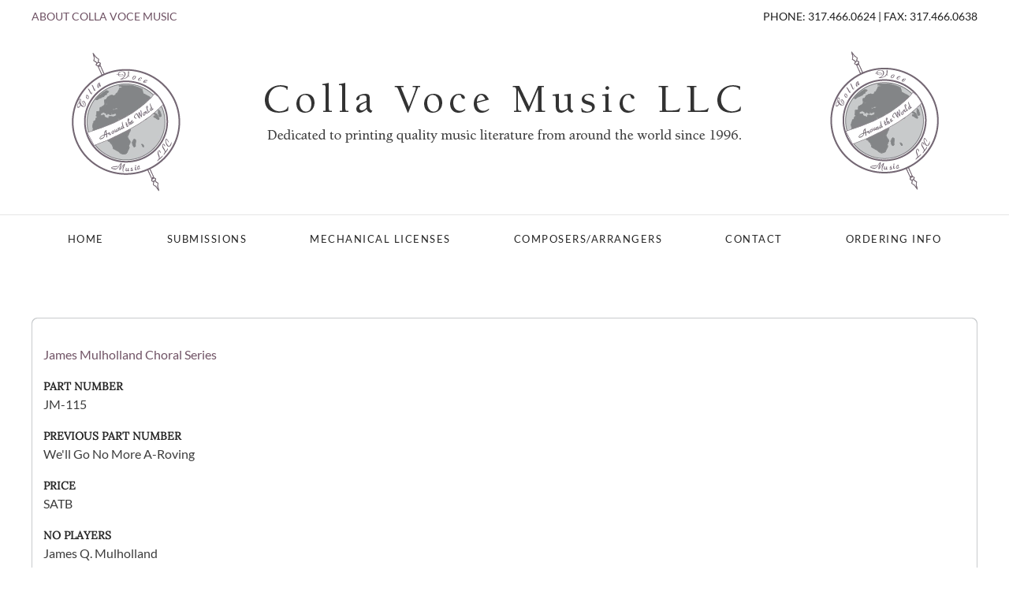

--- FILE ---
content_type: text/html; charset=utf-8
request_url: https://www.collavoce.com/zoo/item/we-ll-go-no-more-a-roving-11-20119
body_size: 19284
content:
<!DOCTYPE html>
<html lang="en-gb" dir="ltr">
    <head>
        <meta name="viewport" content="width=device-width, initial-scale=1">
        <link rel="icon" href="/images/collavoce/layout/cv_triangle.png" sizes="any">
                <link rel="apple-touch-icon" href="/images/collavoce/layout/cv_triangle.png">
        <meta charset="utf-8">
	<meta name="rights" content="@ Colla Voce Music, Inc.">
	<meta name="author" content="Super User">
	<meta name="generator" content="Joomla! - Open Source Content Management">
	<title>We'll Go No More A-Roving | 11-20115 - Colla Voce Music LLC</title>
	<link href="https://www.collavoce.com/zoo/item/we-ll-go-no-more-a-roving-11-20119" rel="canonical">
	<link href="https://www.collavoce.com/component/search/?layout=frontpage&amp;Itemid=480&amp;task=item&amp;item_id=26870&amp;format=opensearch" rel="search" title="Search Colla Voce Music LLC" type="application/opensearchdescription+xml">
<link href="/media/vendor/joomla-custom-elements/css/joomla-alert.min.css?0.4.1" rel="stylesheet">
	<link href="/media/system/css/joomla-fontawesome.min.css?4.5.32" rel="preload" as="style" onload="this.onload=null;this.rel='stylesheet'">
	<link href="/templates/yootheme_collavoce/css/theme.10.css?1756944366" rel="stylesheet">
	<link href="/templates/yootheme/css/theme.update.css?4.5.32" rel="stylesheet">
	<link href="/templates/yootheme_collavoce/css/custom.css?4.5.32" rel="stylesheet">
	<link href="/media/zoo/applications/product/templates/default/assets/css/zoo.css?ver=20251202" rel="stylesheet">
	<link href="/media/zoo/elements/socialbookmarks/assets/css/socialbookmarks.css?ver=20251202" rel="stylesheet">
	<link href="/modules/mod_zootag/tmpl/cloud/style.css?ver=20251202" rel="stylesheet">
<script src="/media/vendor/jquery/js/jquery.min.js?3.7.1"></script>
	<script src="/media/legacy/js/jquery-noconflict.min.js?504da4"></script>
	<script type="application/json" class="joomla-script-options new">{"joomla.jtext":{"ERROR":"Error","MESSAGE":"Message","NOTICE":"Notice","WARNING":"Warning","JCLOSE":"Close","JOK":"OK","JOPEN":"Open"},"system.paths":{"root":"","rootFull":"https:\/\/www.collavoce.com\/","base":"","baseFull":"https:\/\/www.collavoce.com\/"},"csrf.token":"6ec5a8e9cbc680d238564b694a9d5222"}</script>
	<script src="/media/system/js/core.min.js?a3d8f8"></script>
	<script src="/media/system/js/messages.min.js?9a4811" type="module"></script>
	<script src="/templates/yootheme/vendor/assets/uikit/dist/js/uikit.min.js?4.5.32"></script>
	<script src="/templates/yootheme/vendor/assets/uikit/dist/js/uikit-icons-joline.min.js?4.5.32"></script>
	<script src="/templates/yootheme/js/theme.js?4.5.32"></script>
	<script src="/media/zoo/assets/js/responsive.js?ver=20251202"></script>
	<script src="/components/com_zoo/assets/js/default.js?ver=20251202"></script>
	<script src="/media/com_widgetkit/js/maps.js" defer></script>
	<script>window.yootheme ||= {}; var $theme = yootheme.theme = {"i18n":{"close":{"label":"Close"},"totop":{"label":"Back to top"},"marker":{"label":"Open"},"navbarToggleIcon":{"label":"Open Menu"},"paginationPrevious":{"label":"Previous page"},"paginationNext":{"label":"Next Page"},"searchIcon":{"toggle":"Open Search","submit":"Submit Search"},"slider":{"next":"Next slide","previous":"Previous slide","slideX":"Slide %s","slideLabel":"%s of %s"},"slideshow":{"next":"Next slide","previous":"Previous slide","slideX":"Slide %s","slideLabel":"%s of %s"},"lightboxPanel":{"next":"Next slide","previous":"Previous slide","slideLabel":"%s of %s","close":"Close"}}};</script>
	<meta property="og:url" content="https://www.collavoce.com/zoo/item/we-ll-go-no-more-a-roving-11-20119" />

    </head>
    <body class="">

        <div class="uk-hidden-visually uk-notification uk-notification-top-left uk-width-auto">
            <div class="uk-notification-message">
                <a href="#tm-main" class="uk-link-reset">Skip to main content</a>
            </div>
        </div>

                <div class="tm-page-container uk-clearfix">

            
            
        
        
        <div class="tm-page uk-margin-auto">

                        


<header class="tm-header-mobile uk-hidden@s">


    
        <div class="uk-navbar-container">

            <div class="uk-container uk-container-expand">
                <nav class="uk-navbar" uk-navbar="{&quot;align&quot;:&quot;left&quot;,&quot;container&quot;:&quot;.tm-header-mobile&quot;,&quot;boundary&quot;:&quot;.tm-header-mobile .uk-navbar-container&quot;}">

                                        <div class="uk-navbar-left ">

                                                    <a href="https://www.collavoce.com/" aria-label="Back to home" class="uk-logo uk-navbar-item">
    <picture>
<source type="image/webp" srcset="/templates/yootheme/cache/bf/cv_triangle-bf464d94.webp 339w" sizes="(min-width: 339px) 339px">
<img alt="Colla Voce" loading="eager" src="/templates/yootheme/cache/10/cv_triangle-108e3663.png" width="339" height="258">
</picture></a>
                        
                        
                        
                    </div>
                    
                    
                                        <div class="uk-navbar-right">

                                                    
                        
                                                    <a uk-toggle href="#tm-dialog-mobile" class="uk-navbar-toggle">

        
        <div uk-navbar-toggle-icon></div>

        
    </a>
                        
                    </div>
                    
                </nav>
            </div>

        </div>

    



    
        <div id="tm-dialog-mobile" class="uk-modal uk-modal-full" uk-modal>
        <div class="uk-modal-dialog uk-flex">

                        <button class="uk-modal-close-full uk-close-large" type="button" uk-close uk-toggle="cls: uk-modal-close-full uk-close-large uk-modal-close-default; mode: media; media: @s"></button>
            
            <div class="uk-modal-body uk-padding-large uk-margin-auto uk-flex uk-flex-column uk-box-sizing-content uk-width-auto@s" uk-height-viewport uk-toggle="{&quot;cls&quot;:&quot;uk-padding-large&quot;,&quot;mode&quot;:&quot;media&quot;,&quot;media&quot;:&quot;@s&quot;}">

                                <div class="uk-margin-auto-vertical uk-text-center">
                    
<div class="uk-grid uk-child-width-1-1" uk-grid>    <div>
<div class="uk-panel" id="module-menu-dialog-mobile">

    
    
<ul class="uk-nav uk-nav-primary uk-nav- uk-nav-center">
    
	<li class="item-101"><a href="/">Home</a></li>
	<li class="item-121"><a href="/submissions">Submissions</a></li>
	<li class="item-123"><a href="/mechanical-licenses">Mechanical Licenses</a></li>
	<li class="item-132"><a href="/composers-arrangers">Composers/Arrangers</a></li>
	<li class="item-124"><a href="/contact">Contact</a></li>
	<li class="item-528"><a href="/ordering-info">Ordering Info</a></li></ul>

</div>
</div>    <div>
<div class="uk-panel" id="module-tm-3">

    
    

    <form id="search-tm-3" action="/zoo/item/we-ll-go-no-more-a-roving-11-20119" method="post" role="search" class="uk-search uk-search-default uk-width-1-1"><span uk-search-icon></span><input name="searchword" placeholder="Search" minlength="3" aria-label="Search" type="search" class="uk-search-input"><input type="hidden" name="task" value="search"><input type="hidden" name="option" value="com_search"><input type="hidden" name="Itemid" value="480"></form>
    

</div>
</div></div>
                </div>
                
                
            </div>

        </div>
    </div>
    
    

</header>


<div class="tm-toolbar tm-toolbar-default uk-visible@s">
    <div class="uk-container uk-flex uk-flex-middle uk-container-expand">

                <div>
            <div class="uk-grid-medium uk-child-width-auto uk-flex-middle" uk-grid="margin: uk-margin-small-top">

                                <div>
<div class="uk-panel" id="module-129">

    
    
<div class="uk-margin-remove-last-child custom" ><p><a href="/about">About Colla Voce Music</a></p></div>

</div>
</div>
                
                
            </div>
        </div>
        
                <div class="uk-margin-auto-left">
            <div class="uk-grid-medium uk-child-width-auto uk-flex-middle" uk-grid="margin: uk-margin-small-top">
                <div>
<div class="uk-panel" id="module-114">

    
    
<div class="uk-margin-remove-last-child custom" ><p>Phone: 317.466.0624 | Fax: 317.466.0638</p></div>

</div>
</div>
            </div>
        </div>
        
    </div>
</div>

<header class="tm-header uk-visible@s">




        <div class="tm-headerbar-default tm-headerbar tm-headerbar-top">
        <div class="uk-container uk-container-expand">

                            <div class="uk-flex uk-flex-center"><div><a href="https://www.collavoce.com/" aria-label="Back to home" class="uk-logo">
    <picture>
<source type="image/webp" srcset="/templates/yootheme/cache/54/collavoce_header-54cb2a75.webp 768w, /templates/yootheme/cache/1c/collavoce_header-1c03ce34.webp 1024w, /templates/yootheme/cache/0a/collavoce_header-0a084c6f.webp 1198w, /templates/yootheme/cache/8d/collavoce_header-8dae872c.webp 1199w, /templates/yootheme/cache/34/collavoce_header-348058d9.webp 1200w" sizes="(min-width: 1200px) 1200px">
<img alt="Colla Voce" loading="eager" src="/templates/yootheme/cache/a6/collavoce_header-a61caa73.png" width="1200" height="200">
</picture></a></div></div>
            
            
        </div>
    </div>
    
    
                <div uk-sticky media="@s" cls-active="uk-navbar-sticky" sel-target=".uk-navbar-container">
        
            <div class="uk-navbar-container">

                <div class="uk-container uk-container-expand">
                    <nav class="uk-navbar" uk-navbar="{&quot;align&quot;:&quot;left&quot;,&quot;container&quot;:&quot;.tm-header &gt; [uk-sticky]&quot;,&quot;boundary&quot;:&quot;.tm-header .uk-navbar-container&quot;}">

                        
                        <div class="uk-navbar-center">

                                                            
<ul class="uk-navbar-nav">
    
	<li class="item-101"><a href="/">Home</a></li>
	<li class="item-121"><a href="/submissions">Submissions</a></li>
	<li class="item-123"><a href="/mechanical-licenses">Mechanical Licenses</a></li>
	<li class="item-132"><a href="/composers-arrangers">Composers/Arrangers</a></li>
	<li class="item-124"><a href="/contact">Contact</a></li>
	<li class="item-528"><a href="/ordering-info">Ordering Info</a></li></ul>

                            
                        </div>

                        
                    </nav>
                </div>

            </div>

                </div>
        
    
    






</header>

            
            

            <main id="tm-main"  class="tm-main uk-section uk-section-default" uk-height-viewport="expand: true">

                                <div class="uk-container">

                    
                            
                
                <div id="system-message-container" aria-live="polite"></div>

                <div id="yoo-zoo" class="yoo-zoo product-default product-default-we-ll-go-no-more-a-roving-11-20119">

	<div class="item">
		

<div class="floatbox">

	<div class="box-t1">
		<div class="box-t2">
			<div class="box-t3"></div>
		</div>
	</div>

	<div class="box-1">

		
		
				<div class="pos-description">
			<div class="element element-itemprimarycategory first">
	<a href="/zoo/category/james-mulholland-choral-series">James Mulholland Choral Series</a></div>
<div class="element element-text">
	<h3>Part Number</h3>JM-115</div>
<div class="element element-text">
	<h3>Previous Part Number</h3>We'll Go No More A-Roving</div>
<div class="element element-text">
	<h3>Price</h3>SATB</div>
<div class="element element-text">
	<h3>No Players</h3>James Q. Mulholland</div>
<div class="element element-text last">
	<h3>Edited By</h3>Lord Byron</div>		</div>
		
		
				<div class="pos-bottom">
			<div class="element element-text first last">
	<h3>Audio Sample</h3><iframe src="https://docs.google.com/viewer?url=http%3A%2F%2Fwww.collavoce.com%2Fsamples%2Fpdf%2F11-20115.pdf&embedded=true" width="100%"height="780"style="border: none;"></iframe></div>		</div>
		
				<div class="pos-related">
			<div class="element element-itemtag first">
	<h3>Tags</h3><a href="/zoo/tag/11-20115">11-20115</a></div>
<div class="element element-socialbookmarks last">
	<h3>Share</h3>
<div class="yoo-zoo socialbookmarks">

					<a class="google" onclick="window.open('https://www.google.com/bookmarks/mark?op=add&amp;hl=en&amp;bkmk='+encodeURIComponent(location.href)+'&amp;title='+encodeURIComponent(document.title));return false;" href="https://www.google.com/" title="Add this Page to Google"></a>
					<a class="facebook" onclick="window.open('https://www.facebook.com/sharer.php?u='+encodeURIComponent(location.href)+'&amp;t='+encodeURIComponent(document.title));return false;" href="https://www.facebook.com/" title="Add this Page to Facebook"></a>
					<a class="twitter" onclick="window.open('https://twitter.com/intent/tweet?status='+encodeURIComponent(document.title)+' '+encodeURIComponent(location.href));return false;" href="https://twitter.com/" title="Add this Page to Twitter"></a>
					<a class="email" onclick="this.href='mailto:?subject='+document.title+'&amp;body='+encodeURIComponent(location.href);" href="/" title="Recommend this Page"></a>
	
</div>
</div>		</div>
		
	</div>

	<div class="box-b1">
		<div class="box-b2">
			<div class="box-b3"></div>
		</div>
	</div>

</div>

		
	</div>

</div>

                
                        
                </div>
                
            </main>

            
<div class="tm-bottom uk-section-muted uk-section uk-section-small">

    
        
        
        
                        <div class="uk-container uk-container-expand">
            
                
<div class="uk-panel series-search uk-text-center uk-width-xxlarge uk-margin-auto" id="module-130">

    
        <h3 class="uk-h3">

                Search by Tags        
        </h3>

    
    

<ul class="zoo-tagcloud">
		<li class="weight1">
		<a href="/zoo/tag/55-52115">55-52115</a>
	</li>
		<li class="weight1">
		<a href="/zoo/tag/55-53102">55-53102</a>
	</li>
		<li class="weight1">
		<a href="/zoo/tag/55-53104">55-53104</a>
	</li>
		<li class="weight1">
		<a href="/zoo/tag/55-53109">55-53109</a>
	</li>
		<li class="weight3">
		<a href="/zoo/tag/A%20cappella">A cappella</a>
	</li>
		<li class="weight1">
		<a href="/zoo/tag/African">African</a>
	</li>
		<li class="weight5">
		<a href="/zoo/tag/Audio%20Sample">Audio Sample</a>
	</li>
		<li class="weight1">
		<a href="/zoo/tag/Bach">Bach</a>
	</li>
		<li class="weight2">
		<a href="/zoo/tag/Christmas">Christmas</a>
	</li>
		<li class="weight2">
		<a href="/zoo/tag/Folk%20Song">Folk Song</a>
	</li>
		<li class="weight1">
		<a href="/zoo/tag/French">French</a>
	</li>
		<li class="weight1">
		<a href="/zoo/tag/German">German</a>
	</li>
		<li class="weight1">
		<a href="/zoo/tag/Handel">Handel</a>
	</li>
		<li class="weight1">
		<a href="/zoo/tag/Haydn">Haydn</a>
	</li>
		<li class="weight1">
		<a href="/zoo/tag/Hebrew">Hebrew</a>
	</li>
		<li class="weight1">
		<a href="/zoo/tag/Japanese">Japanese</a>
	</li>
		<li class="weight1">
		<a href="/zoo/tag/Mozart">Mozart</a>
	</li>
		<li class="weight2">
		<a href="/zoo/tag/Multicultural">Multicultural</a>
	</li>
		<li class="weight1">
		<a href="/zoo/tag/Native%20American">Native American</a>
	</li>
		<li class="weight1">
		<a href="/zoo/tag/Opera%20Chorus">Opera Chorus</a>
	</li>
		<li class="weight1">
		<a href="/zoo/tag/Patriotic">Patriotic</a>
	</li>
		<li class="weight1">
		<a href="/zoo/tag/Portuguese">Portuguese</a>
	</li>
		<li class="weight3">
		<a href="/zoo/tag/SA">SA</a>
	</li>
		<li class="weight2">
		<a href="/zoo/tag/SAB">SAB</a>
	</li>
		<li class="weight10">
		<a href="/zoo/tag/SATB">SATB</a>
	</li>
		<li class="weight3">
		<a href="/zoo/tag/SSA">SSA</a>
	</li>
		<li class="weight2">
		<a href="/zoo/tag/SSAA">SSAA</a>
	</li>
		<li class="weight3">
		<a href="/zoo/tag/Sacred">Sacred</a>
	</li>
		<li class="weight1">
		<a href="/zoo/tag/Schubert">Schubert</a>
	</li>
		<li class="weight1">
		<a href="/zoo/tag/Spanish">Spanish</a>
	</li>
		<li class="weight2">
		<a href="/zoo/tag/Spiritual">Spiritual</a>
	</li>
		<li class="weight1">
		<a href="/zoo/tag/TB">TB</a>
	</li>
		<li class="weight2">
		<a href="/zoo/tag/TTBB">TTBB</a>
	</li>
		<li class="weight1">
		<a href="/zoo/tag/Two-Part">Two-Part</a>
	</li>
		<li class="weight1">
		<a href="/zoo/tag/Unison">Unison</a>
	</li>
		<li class="weight1">
		<a href="/zoo/tag/with%20Brass">with Brass</a>
	</li>
		<li class="weight1">
		<a href="/zoo/tag/with%20Cello">with Cello</a>
	</li>
		<li class="weight1">
		<a href="/zoo/tag/with%20Clarinet">with Clarinet</a>
	</li>
		<li class="weight2">
		<a href="/zoo/tag/with%20Flute">with Flute</a>
	</li>
		<li class="weight1">
		<a href="/zoo/tag/with%20Horn">with Horn</a>
	</li>
		<li class="weight1">
		<a href="/zoo/tag/with%20Oboe">with Oboe</a>
	</li>
		<li class="weight1">
		<a href="/zoo/tag/with%20Orchestra">with Orchestra</a>
	</li>
		<li class="weight1">
		<a href="/zoo/tag/with%20Strings">with Strings</a>
	</li>
		<li class="weight1">
		<a href="/zoo/tag/with%20Trumpet">with Trumpet</a>
	</li>
		<li class="weight1">
		<a href="/zoo/tag/with%20Violin">with Violin</a>
	</li>
	</ul>


</div>

                        </div>
            
        
    
</div>


                        <footer>
                <!-- Builder #footer -->
<div class="uk-section-secondary uk-section uk-padding-remove-vertical">
    
        
        
        
            
                
                    <div class="uk-grid tm-grid-expand uk-child-width-1-1 uk-margin-remove-vertical">
<div class="uk-width-1-1@m">
    
        
            
            
            
                
                    <div class="uk-hr"></div>
                
            
        
    
</div></div>
                
            
        
    
</div>
<div class="uk-section-secondary uk-section uk-section-xsmall">
    
        
        
        
            
                                <div class="uk-container">                
                    <div class="uk-grid tm-grid-expand uk-child-width-1-1 uk-margin-remove-vertical">
<div class="uk-grid-item-match uk-flex-middle uk-width-1-1@s">
    
        
            
            
                        <div class="uk-panel uk-width-1-1">            
                
                    <div class="uk-panel uk-text-small uk-text-muted uk-margin uk-text-center@s uk-text-center"><p>Colla Voce Music LLC • PO Box 20484, Indianapolis, IN .46220 • 317.466.0624 DEV</p></div>
<div class="uk-margin uk-text-center@s uk-text-center"><a href="#" uk-totop uk-scroll></a></div>
                
                        </div>            
        
    
</div></div>
                                </div>                
            
        
    
</div>            </footer>
            
        </div>

                </div>
        
        

    </body>
</html>
